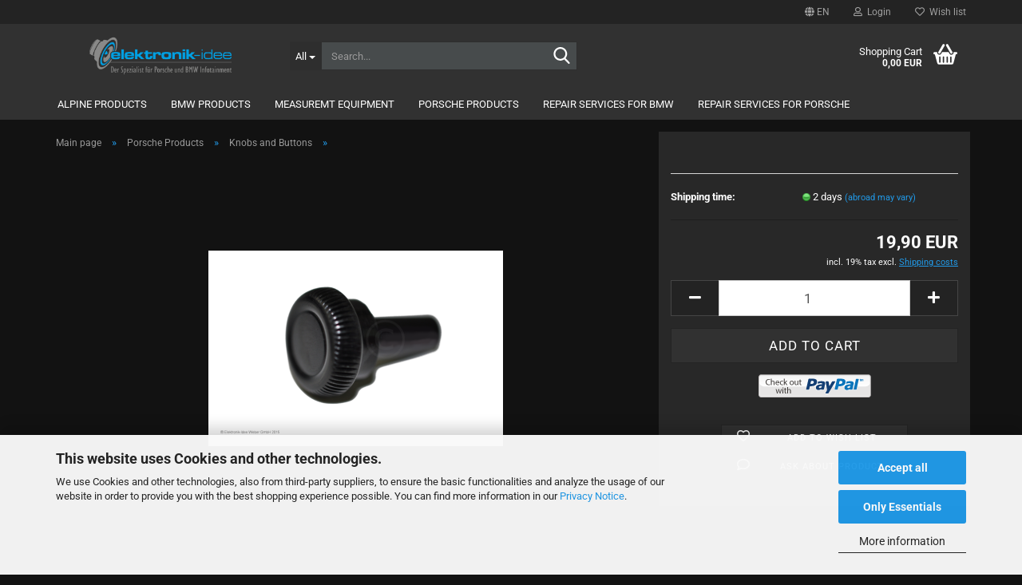

--- FILE ---
content_type: text/html; charset=utf-8
request_url: https://shop.elektronikidee.de/en/product-23.html
body_size: 15551
content:
<!DOCTYPE html> <html xmlns="http://www.w3.org/1999/xhtml" dir="ltr" lang="en"> <head> <meta name="google-site-verification" content="K7uta5rXz6UW16j0t6nGXL9gmw53igU3QgAxefEk7Tw" /> <meta name="viewport" content="width=device-width, initial-scale=1, minimum-scale=1.0, maximum-scale=1.0, user-scalable=no" /> <meta http-equiv="Content-Type" content="text/html; charset=utf-8" /> <meta name="language" content="en" /> <title>Elektronik-Idee - Elektronik-Idee</title> <meta property="og:title" content="" /> <meta property="og:site_name" content="Elektronik-Idee" /> <meta property="og:locale" content="en_EN" /> <meta property="og:type" content="product" /> <meta property="og:description" content="" /> <meta property="og:image" content="https://shop.elektronikidee.de/images/product_images/info_images/DrehknopfPCM197-00_1.png" /> <base href="https://shop.elektronikidee.de/" /> <link rel="shortcut icon" href="https://shop.elektronikidee.de/images/logos/favicon.ico" type="image/x-icon" /> <link rel="apple-touch-icon" href="https://shop.elektronikidee.de/images/logos/favicon.png" /> <link id="main-css" type="text/css" rel="stylesheet" href="public/theme/styles/system/main.min.css?bust=1748716867" /> <meta name="robots" content="index,follow" /> <link rel="canonical" href="https://shop.elektronikidee.de/en/product-23.html" /> <meta property="og:url" content="https://shop.elektronikidee.de/en/product-23.html"> <link rel="alternate" hreflang="x-default" href="https://shop.elektronikidee.de/de/porsche-drehknopf-pcm-1-rechts-1997-2000.html" /> <link rel="alternate" hreflang="en" href="https://shop.elektronikidee.de/en/product-23.html" /> <link rel="alternate" hreflang="de" href="https://shop.elektronikidee.de/de/porsche-drehknopf-pcm-1-rechts-1997-2000.html" /> <script src="https://cdn.gambiohub.com/sdk/1.1.0/dist/bundle.js"></script><script>var payPalText = {"ecsNote":"Please choose your PayPal payment method.","paypalUnavailable":"PayPal is unavailable for this transaction at the moment.","errorContinue":"continue","continueToPayPal":"Continue to","errorCheckData":"An error has occurred. Please check the data you entered."};var payPalButtonSettings = {"jssrc":"https:\/\/www.paypal.com\/sdk\/js?client-id=AVEjCpwSc-e9jOY8dHKoTUckaKtPo0shiwe_T2rKtxp30K4TYGRopYjsUS6Qmkj6bILd7Nt72pbMWCXe&commit=false&intent=capture&components=buttons%2Cmarks%2Cmessages%2Cfunding-eligibility%2Cgooglepay%2Capplepay%2Chosted-fields&integration-date=2021-11-25&enable-funding=paylater&merchant-id=L3G59JKX9FXV6&currency=EUR","env":"live","commit":false,"style":{"label":"checkout","shape":"rect","color":"gold","layout":"vertical","tagline":false},"locale":"","fundingCardAllowed":true,"fundingELVAllowed":true,"fundingCreditAllowed":false,"createPaymentUrl":"https:\/\/shop.elektronikidee.de\/shop.php?do=PayPalHub\/CreatePayment&initiator=ecs","authorizedPaymentUrl":"https:\/\/shop.elektronikidee.de\/shop.php?do=PayPalHub\/AuthorizedPayment&initiator=ecs","checkoutUrl":"https:\/\/shop.elektronikidee.de\/shop.php?do=PayPalHub\/RedirectGuest","createOrderUrl":"https:\/\/shop.elektronikidee.de\/shop.php?do=PayPalHub\/CreateOrder&initiator=ecs","getOrderUrl":"https:\/\/shop.elektronikidee.de\/shop.php?do=PayPalHub\/GetOrder","approvedOrderUrl":"https:\/\/shop.elektronikidee.de\/shop.php?do=PayPalHub\/ApprovedOrder&initiator=ecs","paymentApproved":false,"developmentMode":false,"cartAmount":0};var jsShoppingCart = {"languageCode":"en","verifySca":"https:\/\/shop.elektronikidee.de\/shop.php?do=PayPalHub\/VerifySca","totalAmount":"0.00","currency":"EUR","jssrc":"https:\/\/www.paypal.com\/sdk\/js?client-id=AVEjCpwSc-e9jOY8dHKoTUckaKtPo0shiwe_T2rKtxp30K4TYGRopYjsUS6Qmkj6bILd7Nt72pbMWCXe&commit=false&intent=capture&components=buttons%2Cmarks%2Cmessages%2Cfunding-eligibility%2Cgooglepay%2Capplepay%2Chosted-fields&integration-date=2021-11-25&enable-funding=paylater&merchant-id=L3G59JKX9FXV6&currency=EUR","env":"live","commit":false,"style":{"label":"checkout","shape":"rect","color":"gold","layout":"vertical","tagline":false},"locale":"","fundingCardAllowed":true,"fundingELVAllowed":true,"fundingCreditAllowed":false,"createPaymentUrl":"https:\/\/shop.elektronikidee.de\/shop.php?do=PayPalHub\/CreatePayment&initiator=ecs","authorizedPaymentUrl":"https:\/\/shop.elektronikidee.de\/shop.php?do=PayPalHub\/AuthorizedPayment&initiator=ecs","checkoutUrl":"https:\/\/shop.elektronikidee.de\/shop.php?do=PayPalHub\/RedirectGuest","createOrderUrl":"https:\/\/shop.elektronikidee.de\/shop.php?do=PayPalHub\/CreateOrder&initiator=ecs","getOrderUrl":"https:\/\/shop.elektronikidee.de\/shop.php?do=PayPalHub\/GetOrder","approvedOrderUrl":"https:\/\/shop.elektronikidee.de\/shop.php?do=PayPalHub\/ApprovedOrder&initiator=ecs","paymentApproved":false,"developmentMode":false,"cartAmount":0};var payPalBannerSettings = {};</script><script id="paypalconsent" type="application/json">{"purpose_id":null}</script><script src="GXModules/Gambio/Hub/Shop/Javascript/PayPalLoader-bust_1741256357.js" async></script> </head> <body class="page-product-info" data-gambio-namespace="https://shop.elektronikidee.de/public/theme/javascripts/system" data-jse-namespace="https://shop.elektronikidee.de/JSEngine/build" data-gambio-controller="initialize" data-gambio-widget="input_number responsive_image_loader transitions header image_maps modal history dropdown core_workarounds anchor" data-input_number-separator="," > <div id="outer-wrapper" > <header id="header" class="navbar"> <div id="topbar-container"> <div class="navbar-topbar"> <nav data-gambio-widget="menu link_crypter" data-menu-switch-element-position="false" data-menu-events='{"desktop": ["click"], "mobile": ["click"]}' data-menu-ignore-class="dropdown-menu"> <ul class="nav navbar-nav navbar-right" data-menu-replace="partial"> <li class="navbar-topbar-item"> <ul id="secondaryNavigation" class="nav navbar-nav ignore-menu"> </ul> <script id="secondaryNavigation-menu-template" type="text/mustache">
                                    
                                        <ul id="secondaryNavigation" class="nav navbar-nav">
                                            <li v-for="(item, index) in items" class="navbar-topbar-item hidden-xs content-manager-item">
                                                <a href="javascript:;" :title="item.title" @click="goTo(item.content)">
                                                    <span class="fa fa-arrow-circle-right visble-xs-block"></span>
                                                    {{item.title}}
                                                </a>
                                            </li>
                                        </ul>
                                    
                                </script> </li> <li class="dropdown navbar-topbar-item first"> <a href="#" class="dropdown-toggle" data-toggle-hover="dropdown"> <span class="language-code hidden-xs"> <span class="fa fa-globe"></span>
																
																														en
														</span> <span class="visible-xs-block"> <span class="fa fa-globe"></span>
																
																														&nbsp;Language
														</span> </a> <ul class="level_2 dropdown-menu ignore-menu arrow-top"> <li class="arrow"></li> <li> <form action="/en/product-23.html" method="POST" class="form-horizontal"> <div class="form-group"> <label for="language-select">Change language</label> <select name="language" class="form-control" id="language-select"> <option value="de">Deutsch</option> <option value="en" selected="selected">English</option> </select> </div> <div class="form-group"> <label for="countries-select">Supplier country</label> <select name="switch_country" class="form-control" id="countries-select"> <option value="AL" >Albania</option> <option value="DZ" >Algeria</option> <option value="AS" >American Samoa</option> <option value="AD" >Andorra</option> <option value="AQ" >Antarctica</option> <option value="AR" >Argentina</option> <option value="AM" >Armenia</option> <option value="AW" >Aruba</option> <option value="AU" >Australia</option> <option value="AT" >Austria</option> <option value="AZ" >Azerbaijan</option> <option value="BS" >Bahamas</option> <option value="BH" >Bahrain</option> <option value="BD" >Bangladesh</option> <option value="BB" >Barbados</option> <option value="BE" >Belgium</option> <option value="BZ" >Belize</option> <option value="BM" >Bermuda</option> <option value="BT" >Bhutan</option> <option value="BO" >Bolivia (Plurinational State of)</option> <option value="BQ" >Bonaire, Sint Eustatius and Saba</option> <option value="BA" >Bosnia and Herzegovina</option> <option value="BW" >Botswana</option> <option value="BV" >Bouvet Island</option> <option value="BR" >Brazil</option> <option value="IO" >British Indian Ocean Territory</option> <option value="BN" >Brunei Darussalam</option> <option value="BG" >Bulgaria</option> <option value="CV" >Cabo Verde</option> <option value="CM" >Cameroon</option> <option value="CA" >Canada</option> <option value="KY" >Cayman Islands</option> <option value="CL" >Chile</option> <option value="CN" >China</option> <option value="CX" >Christmas Island</option> <option value="CC" >Cocos (Keeling) Islands</option> <option value="CO" >Colombia</option> <option value="CK" >Cook Islands</option> <option value="CR" >Costa Rica</option> <option value="CI" >Cote d&#039;Ivoire</option> <option value="HR" >Croatia</option> <option value="CU" >Cuba</option> <option value="CW" >Curaçao</option> <option value="CY" >Cyprus</option> <option value="CZ" >Czech Republic</option> <option value="DK" >Denmark</option> <option value="DM" >Dominica</option> <option value="DO" >Dominican Republic</option> <option value="EC" >Ecuador</option> <option value="EG" >Egypt</option> <option value="SV" >El Salvador</option> <option value="EE" >Estonia</option> <option value="FO" >Faroe Islands</option> <option value="FI" >Finland</option> <option value="FR" >France</option> <option value="GF" >French Guiana</option> <option value="PF" >French Polynesia</option> <option value="TF" >French Southern Territories</option> <option value="GE" >Georgia</option> <option value="DE" selected>Germany</option> <option value="GR" >Greece</option> <option value="GP" >Guadeloupe</option> <option value="GT" >Guatemala</option> <option value="GG" >Guernsey</option> <option value="HT" >Haiti</option> <option value="HN" >Honduras</option> <option value="HK" >Hong Kong</option> <option value="HU" >Hungary</option> <option value="IS" >Iceland</option> <option value="IN" >India</option> <option value="ID" >Indonesia</option> <option value="IE" >Ireland</option> <option value="IM" >Isle of Man</option> <option value="IL" >Israel</option> <option value="IT" >Italy</option> <option value="JP" >Japan</option> <option value="JE" >Jersey</option> <option value="KZ" >Kazakhstan</option> <option value="KR" >Korea, Republic of</option> <option value="LV" >Latvia</option> <option value="LI" >Liechtenstein</option> <option value="LT" >Lithuania</option> <option value="LU" >Luxembourg</option> <option value="MK" >Macedonia (the former Yugoslav Republic of)</option> <option value="MT" >Malta</option> <option value="MQ" >Martinique</option> <option value="MR" >Mauritania</option> <option value="MU" >Mauritius</option> <option value="MX" >Mexico</option> <option value="MD" >Moldova (the Republic of)</option> <option value="ME" >Montenegro</option> <option value="MA" >Morocco</option> <option value="NP" >Nepal</option> <option value="NL" >Netherlands</option> <option value="NZ" >New Zealand</option> <option value="NO" >Norway</option> <option value="PS" >Palestine, State of</option> <option value="PG" >Papua New Guinea</option> <option value="PH" >Philippines</option> <option value="PL" >Poland</option> <option value="PT" >Portugal</option> <option value="PR" >Puerto Rico</option> <option value="RO" >Romania</option> <option value="RU" >Russian Federation</option> <option value="RE" >Réunion</option> <option value="RS" >Serbia</option> <option value="SG" >Singapore</option> <option value="SK" >Slovakia (Slovak Republic)</option> <option value="SI" >Slovenia</option> <option value="ES" >Spain</option> <option value="SE" >Sweden</option> <option value="CH" >Switzerland</option> <option value="TH" >Thailand</option> <option value="TR" >Turkey</option> <option value="TV" >Tuvalu</option> <option value="UA" >Ukraine</option> <option value="AE" >United Arab Emirates</option> <option value="GB" >United Kingdom</option> <option value="UM" >United States Minor Outlying Islands</option> <option value="US" >United States of America</option> <option value="UZ" >Uzbekistan</option> <option value="AX" >Åland Islands</option> </select> </div> <div class="dropdown-footer row"> <input type="submit" class="btn btn-primary btn-block" value="Save" title="Save" /> </div> </form> </li> </ul> </li> <li class="dropdown navbar-topbar-item"> <a title="Login" href="/en/product-23.html#" class="dropdown-toggle" data-toggle-hover="dropdown"> <span class="fa fa-user-o"></span>
														
																									

												&nbsp;Login
											</a> <ul class="dropdown-menu dropdown-menu-login arrow-top"> <li class="arrow"></li> <li class="dropdown-header hidden-xs">Log in</li> <li> <form action="https://shop.elektronikidee.de/en/login.php?action=process" method="post" class="form-horizontal"> <input type="hidden" name="return_url" value="https://shop.elektronikidee.de/en/product-23.html"> <input type="hidden" name="return_url_hash" value="61499f09076340a9a96e867601034ee4eb17ad27b9800f55ed9404559914d67f"> <div class="form-group"> <input autocomplete="username" type="email" id="box-login-dropdown-login-username" class="form-control" placeholder="Email" name="email_address" /> </div> <div class="form-group password-form-field" data-gambio-widget="show_password"> <input autocomplete="current-password" type="password" id="box-login-dropdown-login-password" class="form-control" placeholder="Password" name="password" /> <button class="btn show-password hidden" type="button"> <i class="fa fa-eye" aria-hidden="true"></i> </button> </div> <div class="dropdown-footer row"> <input type="submit" class="btn btn-primary btn-block" value="Login" /> <ul> <li> <a title="Create a new account" href="https://shop.elektronikidee.de/en/shop.php?do=CreateRegistree">
												Create a new account
											</a> </li> <li> <a title="Forgot password?" href="https://shop.elektronikidee.de/en/password_double_opt.php">
												Forgot password?
											</a> </li> </ul> </div> </form> </li> </ul> </li> <li class="navbar-topbar-item"> <a href="https://shop.elektronikidee.de/en/wish_list.php" title="Show wish list"> <span class="fa fa-heart-o"></span>
														
																									

												&nbsp;Wish list
											</a> </li> </ul> </nav> </div> </div> <div class="inside"> <div class="row"> <div class="navbar-header" data-gambio-widget="mobile_menu"> <div id="navbar-brand" class="navbar-brand"> <a href="https://shop.elektronikidee.de/en/" title="Elektronik-Idee"> <img id="main-header-logo" class="img-responsive" src="https://shop.elektronikidee.de/images/logos/logo_l_2_logo.png" alt="Elektronik-Idee-Logo"> </a> </div> <button type="button" class="navbar-toggle" data-mobile_menu-target="#categories .navbar-collapse" data-mobile_menu-body-class="categories-open" data-mobile_menu-toggle-content-visibility> <img src="public/theme/images/svgs/bars.svg" class="gx-menu svg--inject" alt=""> </button> <button type="button" class="navbar-toggle cart-icon" data-mobile_menu-location="shopping_cart.php"> <img src="public/theme/images/svgs/basket.svg" class="gx-cart-basket svg--inject" alt=""> <span class="cart-products-count hidden">
				0
			</span> </button> <button type="button" class="navbar-toggle" data-mobile_menu-target=".navbar-search" data-mobile_menu-body-class="search-open" data-mobile_menu-toggle-content-visibility> <img src="public/theme/images/svgs/search.svg" class="gx-search svg--inject" alt=""> </button> </div> <div class="navbar-search collapse"> <p class="navbar-search-header dropdown-header">Search</p> <form action="en/advanced_search_result.php" method="get" data-gambio-widget="live_search"> <div class="navbar-search-input-group input-group"> <div class="navbar-search-input-group-btn input-group-btn custom-dropdown" data-dropdown-trigger-change="false" data-dropdown-trigger-no-change="false"> <button type="button" class="btn btn-default dropdown-toggle" data-toggle="dropdown" aria-haspopup="true" aria-expanded="false"> <span class="dropdown-name">All</span> <span class="caret"></span> </button> <ul class="dropdown-menu"> <li><a href="#" data-rel="0">All</a></li> <li><a href="#" data-rel="2">BMW Products</a></li> <li><a href="#" data-rel="3">Porsche Products</a></li> <li><a href="#" data-rel="4">Alpine Products</a></li> <li><a href="#" data-rel="5">Repair services for BMW</a></li> <li><a href="#" data-rel="6">Repair services for Porsche</a></li> <li><a href="#" data-rel="7">Measuremt Equipment</a></li> </ul> <select name="categories_id"> <option value="0">All</option> <option value="2">BMW Products</option> <option value="3">Porsche Products</option> <option value="4">Alpine Products</option> <option value="5">Repair services for BMW</option> <option value="6">Repair services for Porsche</option> <option value="7">Measuremt Equipment</option> </select> </div> <button type="submit" class="form-control-feedback"> <img src="public/theme/images/svgs/search.svg" class="gx-search-input svg--inject" alt=""> </button> <input type="text" name="keywords" placeholder="Search..." class="form-control search-input" autocomplete="off" /> </div> <input type="hidden" value="1" name="inc_subcat" /> <div class="navbar-search-footer visible-xs-block"> <button class="btn btn-primary btn-block" type="submit">
								Search...
							</button> <a href="advanced_search.php" class="btn btn-default btn-block" title="Advanced Search">
								Advanced Search
							</a> </div> <div class="search-result-container"></div> </form> </div> <div class="custom-container"> <div class="inside"> </div> </div> <nav id="cart-container" class="navbar-cart" data-gambio-widget="menu cart_dropdown" data-menu-switch-element-position="false"> <ul class="cart-container-inner"> <li> <a href="https://shop.elektronikidee.de/en/shopping_cart.php" class="dropdown-toggle"> <img src="public/theme/images/svgs/basket.svg" alt="" class="gx-cart-basket svg--inject"> <span class="cart">
									Shopping Cart<br /> <span class="products">
										0,00 EUR
									</span> </span> <span class="cart-products-count hidden"> </span> </a> <ul class="dropdown-menu arrow-top cart-dropdown cart-empty"> <li class="arrow"></li> <script>
            function ga4ViewCart() {
                console.log('GA4 is disabled');
            }
        </script> <li class="cart-dropdown-inside"> <div class="cart-empty">
							You do not have any products in your shopping cart yet.
						</div> </li> </ul> </li> </ul> </nav> </div> </div> <noscript> <div class="alert alert-danger noscript-notice">
			JavaScript is not activated in your browser. Please activate JavaScript to have access to all shop functions and all shop content.
		</div> </noscript> <div id="categories"> <div class="navbar-collapse collapse"> <nav class="navbar-default navbar-categories" data-gambio-widget="menu"> <ul class="level-1 nav navbar-nav"> <li class="level-1-child" data-id="4"> <a class="dropdown-toggle" href="https://shop.elektronikidee.de/en/category-4/" title="Alpine Products">
												
													Alpine Products
												
																							</a> </li> <li class="dropdown level-1-child" data-id="2"> <a class="dropdown-toggle" href="https://shop.elektronikidee.de/en/category-2/" title="BMW Products">
												
													BMW Products
												
																							</a> <ul data-level="2" class="level-2 dropdown-menu dropdown-menu-child"> <li class="enter-category hidden-sm hidden-md hidden-lg show-more"> <a class="dropdown-toggle" href="https://shop.elektronikidee.de/en/category-2/" title="BMW Products">
																		
																			show BMW Products
																		
																	</a> </li> <li class="level-2-child"> <a href="https://shop.elektronikidee.de/en/category-2/cd-dvd-drive-units/" title="CD/DVD drive units">
																			CD/DVD drive units
																		</a> </li> <li class="level-2-child"> <a href="https://shop.elektronikidee.de/en/category-2/mp3-player/" title="MP3 Player">
																			MP3 Player
																		</a> </li> <li class="level-2-child"> <a href="https://shop.elektronikidee.de/en/category-2/wiring-looms/" title="Wiring looms">
																			Wiring looms
																		</a> </li> <li class="enter-category hidden-more hidden-xs"> <a class="dropdown-toggle col-xs-6" href="https://shop.elektronikidee.de/en/category-2/" title="BMW Products">show BMW Products</a> <span class="close-menu-container col-xs-6"> <span class="close-flyout"> <i class="fa fa-close"></i> </span> </span> </li> </ul> </li> <li class="level-1-child" data-id="7"> <a class="dropdown-toggle" href="https://shop.elektronikidee.de/en/measuremt-equipment/" title="Measuremt Equipment">
												
													Measuremt Equipment
												
																							</a> </li> <li class="dropdown level-1-child" data-id="3"> <a class="dropdown-toggle" href="https://shop.elektronikidee.de/en/category-3/" title="Porsche Products">
												
													Porsche Products
												
																							</a> <ul data-level="2" class="level-2 dropdown-menu dropdown-menu-child"> <li class="enter-category hidden-sm hidden-md hidden-lg show-more"> <a class="dropdown-toggle" href="https://shop.elektronikidee.de/en/category-3/" title="Porsche Products">
																		
																			show Porsche Products
																		
																	</a> </li> <li class="level-2-child"> <a href="https://shop.elektronikidee.de/en/category-3/drive-units/" title="Drive Units">
																			Drive Units
																		</a> </li> <li class="level-2-child"> <a href="https://shop.elektronikidee.de/en/category-3/hands-free-kits/" title="Hands-free kits">
																			Hands-free kits
																		</a> </li> <li class="level-2-child active"> <a href="https://shop.elektronikidee.de/en/category-3/knobs-and-buttons/" title="Knobs and Buttons">
																			Knobs and Buttons
																		</a> </li> <li class="enter-category hidden-more hidden-xs"> <a class="dropdown-toggle col-xs-6" href="https://shop.elektronikidee.de/en/category-3/" title="Porsche Products">show Porsche Products</a> <span class="close-menu-container col-xs-6"> <span class="close-flyout"> <i class="fa fa-close"></i> </span> </span> </li> </ul> </li> <li class="level-1-child" data-id="5"> <a class="dropdown-toggle" href="https://shop.elektronikidee.de/en/category-5/" title="Repair services for BMW">
												
													Repair services for BMW
												
																							</a> </li> <li class="level-1-child" data-id="6"> <a class="dropdown-toggle" href="https://shop.elektronikidee.de/en/category-6/" title="Repair services for Porsche">
												
													Repair services for Porsche
												
																							</a> </li> <li id="mainNavigation" class="custom custom-entries hidden-xs"> </li> <script id="mainNavigation-menu-template" type="text/mustache">
                
				    <li id="mainNavigation" class="custom custom-entries hidden-xs">
                        <a v-for="(item, index) in items" href="javascript:;" @click="goTo(item.content)">
                            {{item.title}}
                        </a>
                    </li>
                
            </script> <li class="dropdown dropdown-more" style="display: none"> <a class="dropdown-toggle" href="#" title="">
										More
									</a> <ul class="level-2 dropdown-menu ignore-menu"></ul> </li> </ul> </nav> </div> </div> </header> <div id="wrapper"> <div class="row"> <div id="main"> <div class="main-inside"> <script type="application/ld+json">{"@context":"https:\/\/schema.org","@type":"BreadcrumbList","itemListElement":[{"@type":"ListItem","position":1,"name":"Main page","item":"https:\/\/shop.elektronikidee.de\/"},{"@type":"ListItem","position":2,"name":"Porsche Products","item":"https:\/\/shop.elektronikidee.de\/en\/category-3\/"},{"@type":"ListItem","position":3,"name":"Knobs and Buttons","item":"https:\/\/shop.elektronikidee.de\/en\/category-3\/knobs-and-buttons\/"},{"@type":"ListItem","position":4,"name":"","item":"https:\/\/shop.elektronikidee.de\/en\/product-23.html"}]}</script> <div id="breadcrumb_navi"> <span class="breadcrumbEntry"> <a href="https://shop.elektronikidee.de/" class="headerNavigation"> <span>Main page</span> </a> </span> <span class="breadcrumbSeparator"> &raquo; </span> <span class="breadcrumbEntry"> <a href="https://shop.elektronikidee.de/en/category-3/" class="headerNavigation"> <span>Porsche Products</span> </a> </span> <span class="breadcrumbSeparator"> &raquo; </span> <span class="breadcrumbEntry"> <a href="https://shop.elektronikidee.de/en/category-3/knobs-and-buttons/" class="headerNavigation"> <span>Knobs and Buttons</span> </a> </span> <span class="breadcrumbSeparator"> &raquo; </span> <span class="breadcrumbEntry"> <span></span> </span> </div> <div id="shop-top-banner"> </div> <script type="application/ld+json">
			{"@context":"http:\/\/schema.org","@type":"Product","name":"","description":"","image":["https:\/\/shop.elektronikidee.de\/images\/product_images\/info_images\/DrehknopfPCM197-00_1.png"],"url":"https:\/\/shop.elektronikidee.de\/en\/product-23.html","itemCondition":"NewCondition","offers":{"@type":"Offer","availability":"InStock","price":"19.90","priceCurrency":"EUR","priceSpecification":{"@type":"http:\/\/schema.org\/PriceSpecification","price":"19.90","priceCurrency":"EUR","valueAddedTaxIncluded":true},"url":"https:\/\/shop.elektronikidee.de\/en\/product-23.html","priceValidUntil":"2100-01-01 00:00:00"}}
		</script> <div class="product-info product-info-default row"> <div id="product_image_layer"> <div class="product-info-layer-image"> <div class="product-info-image-inside"> <script>
            
            window.addEventListener('DOMContentLoaded', function(){
				$.extend(true, $.magnificPopup.defaults, { 
					tClose: 'Close (Esc)', // Alt text on close button
					tLoading: 'Loading...', // Text that is displayed during loading. Can contain %curr% and %total% keys
					
					gallery: { 
						tPrev: 'Previous (Left arrow key)', // Alt text on left arrow
						tNext: 'Next (Right arrow key)', // Alt text on right arrow
						tCounter: '%curr% of %total%' // Markup for "1 of 7" counter
						
					}
				});
			});
            
		</script> <div> <div id="product-info-layer-image" class="swiper-container" data-gambio-_widget="swiper" data-swiper-target="" data-swiper-controls="#product-info-layer-thumbnails" data-swiper-slider-options='{"breakpoints": [], "initialSlide": 0, "pagination": ".js-product-info-layer-image-pagination", "nextButton": ".js-product-info-layer-image-button-next", "prevButton": ".js-product-info-layer-image-button-prev", "effect": "fade", "autoplay": null, "initialSlide": ""}' > <div class="swiper-wrapper" > <div class="swiper-slide" > <div class="swiper-slide-inside "> <img class="img-responsive" style="margin-top: 17px;" src="images/product_images/popup_images/DrehknopfPCM197-00_1.png" data-magnifier-src="images/product_images/original_images/DrehknopfPCM197-00_1.png" /> </div> </div> </div> <script type="text/mustache">
					<template>
						
							{{#.}}
								<div class="swiper-slide {{className}}">
									<div class="swiper-slide-inside">
										<img {{{srcattr}}} alt="{{title}}" title="{{title}}" />
									</div>
								</div>
							{{/.}}
						
					</template>
				</script> </div> </div> </div> </div> </div> <div class="product-info-content col-xs-12" data-gambio-widget="cart_handler" data-cart_handler-page="product-info"> <div class="row"> <div class="product-info-title-mobile  col-xs-12 visible-xs-block visible-sm-block"> <span></span> <div> </div> </div> <div class="product-info-stage col-xs-12 col-md-8 centered"> <div id="image-collection-container"> <div class="product-info-image has-zoom" data-gambio-widget="image_gallery_lightbox magnifier" data-magnifier-target=".magnifier-target"> <div class="product-info-image-inside"> <script>
            
            window.addEventListener('DOMContentLoaded', function(){
				$.extend(true, $.magnificPopup.defaults, { 
					tClose: 'Close (Esc)', // Alt text on close button
					tLoading: 'Loading...', // Text that is displayed during loading. Can contain %curr% and %total% keys
					
					gallery: { 
						tPrev: 'Previous (Left arrow key)', // Alt text on left arrow
						tNext: 'Next (Right arrow key)', // Alt text on right arrow
						tCounter: '%curr% of %total%' // Markup for "1 of 7" counter
						
					}
				});
			});
            
		</script> <div> <div id="product_image_swiper" class="swiper-container" data-gambio-widget="swiper" data-swiper-target="" data-swiper-controls="#product_thumbnail_swiper, #product_thumbnail_swiper_mobile" data-swiper-slider-options='{"breakpoints": [], "initialSlide": 0, "pagination": ".js-product_image_swiper-pagination", "nextButton": ".js-product_image_swiper-button-next", "prevButton": ".js-product_image_swiper-button-prev", "effect": "fade", "autoplay": null}' > <div class="swiper-wrapper" > <div class="swiper-slide" > <div class="swiper-slide-inside "> <a onclick="return false" href="images/product_images/original_images/DrehknopfPCM197-00_1.png" title=""> <img class="img-responsive" style="margin-top: 17px;" src="images/product_images/info_images/DrehknopfPCM197-00_1.png" data-magnifier-src="images/product_images/original_images/DrehknopfPCM197-00_1.png" /> </a> </div> </div> </div> <script type="text/mustache">
					<template>
						
							{{#.}}
								<div class="swiper-slide {{className}}">
									<div class="swiper-slide-inside">
										<img {{{srcattr}}} alt="{{title}}" title="{{title}}" />
									</div>
								</div>
							{{/.}}
						
					</template>
				</script> </div> </div> </div> <input type="hidden" id="current-gallery-hash" value="1fd3131a4b0821c6760e3f319eacebb4"> </div> </div> </div> <div class="product-info-details col-xs-12 col-md-4" data-gambio-widget="stickybox product_min_height_fix"> <div class="loading-overlay"></div> <div class="magnifier-overlay"></div> <div class="magnifier-target"> <div class="preloader"></div> </div> <form action="en/product_info.php?gm_boosted_product=product-23&amp;language=en&amp;products_id=23&amp;action=add_product" class="form-horizontal js-product-form product-info"> <input type="hidden" id="update-gallery-hash" name="galleryHash" value=""> <div class="hidden-xs hidden-sm ribbon-spacing"> </div> <h1 class="product-info-title-desktop  hidden-xs hidden-sm"></h1> <dl class="dl-horizontal"> <dt class="col-xs-4 text-left model-number" style="display: none" >
			Product No.:
		</dt> <dd class="col-xs-8 model-number model-number-text" style="display: none" > </dd> <dt class="col-xs-4 text-left"> <label>
					Shipping time:
				</label> </dt> <dd class="col-xs-8"> <span class="img-shipping-time"> <img src="images/icons/status/green.png" alt="2 days" /> </span> <span class="products-shipping-time-value">
					2 days 
				</span> <a class="js-open-modal text-small abroad-shipping-info" data-modal-type="iframe" data-modal-settings='{"title": "Shipping time:"}' href="en/popup/Shipping-and-payment-conditions.html" rel="nofollow">
					(abroad may vary)
				</a> </dd> <dt class="col-xs-4 text-left products-quantity" style="display: none">
        Stock:
    </dt> <dd class="col-xs-8 products-quantity" style="display: none"> <span class="products-quantity-value"> </span>
        
                    
                pieces
            
            </dd> </dl> <div class="modifiers-selection"> </div> <div class="cart-error-msg alert alert-danger" role="alert"></div> <div class="price-container"> <div class="price-calc-container" id="attributes-calc-price"> <div class="current-price-container">
		
							19,90 EUR

									
	</div> <p class="tax-shipping-text text-small">
			incl. 19% tax excl. 
				<a class="gm_shipping_link lightbox_iframe" href="https://shop.elektronikidee.de/en/popup/Shipping-and-payment-conditions.html" target="_self" rel="nofollow" data-modal-settings='{"title":"Shipping costs", "sectionSelector": ".content_text", "bootstrapClass": "modal-lg"}'> <span style="text-decoration:underline">Shipping costs</span> </a> </p> <div class="row"> <input type="hidden" name="products_id" id="products-id" value="23" /> <div class="input-number" data-type="float" data-stepping="1"> <div class="input-group"> <a class="btn btn-default btn-lg btn-minus"><span class="fa fa-minus"></span></a> <input type="number" step="1" class="form-control input-lg pull-right js-calculate-qty" value="1" id="attributes-calc-quantity" name="products_qty" /> <a class="input-group-btn btn btn-default btn-lg btn-plus"><span class="fa fa-plus"></span></a> </div> </div> <div class="button-container"> <input name="btn-add-to-cart" type="submit" class="btn btn-lg btn-buy btn-block js-btn-add-to-cart" value="Add to cart" title="Add to cart" /> <button name="btn-add-to-cart-fake" onClick="void(0)" class="btn-add-to-cart-fake btn btn-lg btn-buy btn-block " value="" title="Add to cart" style="display: none; margin-top: 0" >Add to cart</button> </div> <div class="paypal-ec-button-container"> <img class="paypal-ec-button" src="https://shop.elektronikidee.de/images/icons/paypal/SilverBtn_EN.png" alt="PayPal ECS" data-gambio-widget="paypal_ec_button" data-paypal_ec_button-page="product" data-paypal_ec_button-redirect="false" data-paypal_ec_button-display-cart="true"/> </div> <div class="paypal-installments paypal-installments-product" data-ppinst-pos="product" data-partner-attribution-id="GambioGmbH_Cart_Hub_PPXO"></div> <div id="easycredit-ratenrechner-product" class="easycredit-rr-container" data-easycredithub-namespace="GXModules/Gambio/Hub/Build/Shop/Themes/All/Javascript/easycredithub" data-easycredithub-widget="easycreditloader"></div> <div class="product-info-links"> <div class="wishlist-container"> <a href="#" class="btn-wishlist btn btn-block btn-sm " title="Add to wish list"> <span class="col-xs-2 btn-icon"> <i class="fa fa-heart-o"></i> </span> <span class="col-xs-10 btn-text">
									Add to wish list
								</span> </a> </div> <div class="product-question-container"> <a class="btn-product-question btn btn-block btn-sm" data-gambio-widget="product_question" data-product_question-product-id="23"> <span class="col-xs-2 btn-icon"> <i class="fa fa-comment-o"></i> </span> <span class="col-xs-10 btn-text">
									Ask about product
								</span> </a> </div> </div> <script id="product-details-text-phrases" type="application/json">
				{
					"productsInCartSuffix": " products in cart", "showCart": "Show cart"
				}
			</script> </div> </div> </div> </form> </div> <div class="product-info-description col-md-8" data-gambio-widget="tabs"> <div class="nav-tabs-container has-multi-tabs" data-gambio-widget="tabs"> <ul class="nav nav-tabs"> <li class="active" id="reviews-tab"> <a href="#" title="" onclick="return false">
											Customer reviews 										</a> </li> </ul> <div class="tab-content"> <div class="tab-pane active"> <div class="tab-heading"> <a href="#" onclick="return false">Customer reviews </a> </div> <div class="tab-body active"> <div id="product-ratings" class="product-info-rating"> <div data-gambio-widget="more_text"> <p class="no-rating-hint">Unfortunately there are no review yet. Be the first who rate this product.</p> <p class="no-login-hint">You must be logged in to submit a review. <a href="login.php">Login</a></p> </div> </div> </div> </div> </div> </div> </div> <div class="product-info-share col-md-8"> </div> </div> </div> <div class="product-info-listings col-xs-12 clearfix" data-gambio-widget="product_hover"> </div> </div><script>(function() {
	let initPayPalButton = function() {
		let buttonConfiguration = {"ppUrl":"data:image\/svg+xml;base64,[base64]","logoUrl":"data:image\/svg+xml;base64,[base64]","backgroundColor":"#ffc439","borderColor":"#cba13f","borderRadius":"4px"};
		let phrases = {"separatorLabel":"Pay now with"};

		let productInfoDetails = document.querySelector('div.product-info-details');
		let newbutton = document.createElement('div');
		newbutton.id = 'paypal-newbutton';
		let separator = document.createElement('div');
		separator.id = 'paypal-separator';
		let introLabel = document.createElement('span');
		introLabel.id = 'paypal-introlabel';
		introLabel.innerText = phrases.separatorLabel;
		separator.appendChild(introLabel);
		newbutton.appendChild(separator);
		let ppecs = document.createElement('span'),
			logoImg = document.createElement('img'),
			ppImg = document.createElement('img'),
			pplink = document.createElement('a');
		logoImg.src = buttonConfiguration.logoUrl;
		logoImg.id = 'paypal-logoimg';
		ppImg.src = buttonConfiguration.ppUrl;
		ppImg.id = 'paypal-nameimg';
		ppecs.id = 'paypal-ecsbutton';
		ppecs.style.background = buttonConfiguration.backgroundColor;
		ppecs.style.border = '1px solid ' + buttonConfiguration.borderColor;
		ppecs.appendChild(ppImg);
		ppecs.appendChild(document.createTextNode(' '));
		ppecs.appendChild(logoImg);
		pplink.classList.add('paypal-ecs-button');
		pplink.href = 'shopping_cart.php?display_mode=ecs';
		pplink.addEventListener('click', function(e) {
			let productsId = document.querySelector('#products-id').value,
				productsQty = document.querySelector('#attributes-calc-quantity').value;
			e.preventDefault();
			document.location = 'shop.php?do=PayPalHub/AddToCart&products_id=' + productsId + '&qty=' + productsQty;
		});
		pplink.append(ppecs);
		newbutton.appendChild(pplink);
		
		let bc = document.querySelector('div.button-container');
		bc.parentNode.insertBefore(newbutton, bc.nextSibling);
	};
	
	document.addEventListener('DOMContentLoaded', function() {
		let hasProperties = document.querySelectorAll('div.properties-selection-form').length > 0,
			hasAttributes = document.querySelectorAll('fieldset.attributes').length > 0,
			hasCustomizer = document.querySelectorAll('#customizer-form').length > 0,
			hasFetch = ("fetch" in window);
		
		if(hasFetch && !hasProperties && !hasAttributes && !hasCustomizer)
		{
			initPayPalButton();
		}
	});
})();
</script> </div> </div> <aside id="left"> <div id="gm_box_pos_1" class="gm_box_container"><div class="box box-categories panel panel-default"> <nav class="navbar-categories-left"> <ul class="nav"> <li id="menu_cat_id_8" class="category-first " > <a href="https://shop.elektronikidee.de/en/category-3/drive-units/" class="" title="Drive Units">
													
																											
													
													
														Drive Units
													
											
													
																											
												</a> </li> <li id="menu_cat_id_9" class=" " > <a href="https://shop.elektronikidee.de/en/category-3/hands-free-kits/" class="" title="Hands-free kits">
													
																											
													
													
														Hands-free kits
													
											
													
																											
												</a> </li> <li id="menu_cat_id_10" class="category-last active" > <a href="https://shop.elektronikidee.de/en/category-3/knobs-and-buttons/" class="" title="Knobs and Buttons">
													
																											
													
													
														Knobs and Buttons
													
											
													
																											
												</a> </li> </ul> </nav> </div></div> </aside> <aside id="right"> </aside> </div> </div> <footer id="footer"> <div id="pagefooter" class="clearfix"> <div id="pagefooter_inner"> <div id="statischerfooter" class="clearfix"> <div class="column"> <h2>Informationen</h2> <a href="shop_content.php?coID=3889895">Widerrufsrecht</a><br /> <a href="shop_content.php?coID=3889891">Liefer- und Versandkosten</a><br /> <a href="shop_content.php?coID=3">Gesch&auml;ftsbedingungen</a><br /> <a href="shop_content.php?coID=2">Datenschutz</a> </div> <div class="column"> <h2>Produkte</h2> <a href="products_new.php">Neue Artikel</a><br /> <a href="specials.php">Angebote</a> </div> <div class="column"> <h2>Ihr Konto</h2> <a href="wish_list.php">Merkzettel</a><br /> <a href="account.php">Ihr Konto</a><br /> <a href="checkout_shipping.php">Kasse</a><br /> <a href="shop_content.php?coID=8">Sitemap</a> </div> <div class="column"> <h2>Kontaktdaten</h2> <a href="shop_content.php?coID=4">Impressum</a><br /> <a href="shop_content.php?coID=7">Kontaktformular</a><br /> <a href="newsletter.php">Newsletter</a><br /> <a href="shop_content.php?coID=82">&Uuml;ber uns</a> </div> <div class="clr">
	&nbsp;
</div> <div class="column_bottom"> <div class="column_bottom_inner"> <h2>Zahlung und Versand</h2> <div class="column_bottom_inner2"> <img alt="" border="0" height="29" src="themes/netdexx001/images/payment_prepaid.png" width="48" /> <img alt="" border="0" height="29" src="themes/netdexx001/images/payment_paypal.png" width="48" /> <img alt="" border="0" height="29" src="themes/netdexx001/images/payment_sofortueberweisung.png" width="48" /> <img alt="" border="0" height="29" src="themes/netdexx001/images/payment_debit-card.png" width="48" /> <img alt="" border="0" height="29" src="themes/netdexx001/images/payment_giropay.png" width="48" /> <img alt="" border="0" height="29" src="themes/netdexx001/images/payment_amex.png" width="48" /> <img alt="" border="0" height="29" src="themes/netdexx001/images/payment_mastercard.png" width="48" /> <img alt="" border="0" height="29" src="themes/netdexx001/images/payment_visa.png" width="48" /> <img alt="" border="0" height="29" src="themes/netdexx001/images/payment_klarna.png" width="48" /> <img alt="" border="0" height="29" src="themes/netdexx001/images/payment_billpay.png" width="48" /> <img alt="" border="0" height="29" src="themes/netdexx001/images/payment_billsafe.png" width="48" /> <img alt="" border="0" height="29" src="themes/netdexx001/images/payment_bank.png" width="48" /> </div> <div class="column_bottom_inner2"> <img alt="" border="0" height="29" src="themes/netdexx001/images/versand_post.png" width="48" /> <img alt="" border="0" height="29" src="themes/netdexx001/images/versand_dpd.png" width="48" /> <img alt="" border="0" height="29" src="themes/netdexx001/images/versand_dhl.png" width="48" /> <img alt="" border="0" height="29" src="themes/netdexx001/images/versand_gls.png" width="48" /> <img alt="" border="0" height="29" src="themes/netdexx001/images/versand_iloxx.png" width="48" /> <img alt="" border="0" height="29" src="themes/netdexx001/images/versand_dhlex.png" width="48" /> </div> </div> <div class="column_bottom_inner"> <h2>&Uuml;ber uns</h2> <p>
			At vero eos et accusam et justo duo dolores et ea rebum. Stet clita kasd gubergren, no sea takimata sanctus est Lorem ipsum dolor sit amet. Lorem ipsum dolor sit amet, consetetur sadipscing elitr, sed diam nonumy eirmod tempor invidunt ut labore et dolore magna aliquyam erat, sed diam voluptua. At vero eos et accusam et justo duo dolores et ea rebum. Stet clita kasd gubergren, no sea takimata sanctus est Lorem ipsum dolor sit amet.
		</p> </div> </div> <div class="clr">&nbsp;</div> </div> <div id="mobilefooter"> <div id="accordeon"> <div class="mobile_trigger"> <h2>Informationen</h2> <img alt="" src="themes/netdexx001/images/footerpfeil.png" style="float:right;margin-top:-60px;" /> </div> <div class="toggle_container"> <a href="shop_content.php?coID=3889895">Widerrufsrecht</a> <br /> <a href="shop_content.php?coID=3889891">Liefer- und Versandkosten</a> <br /> <a href="shop_content.php?coID=3">Gesch&auml;ftsbedingungen</a> <br /> <a href="shop_content.php?coID=2">Datenschutz</a> </div> <div class="mobile_trigger"> <h2>Produkte</h2> <img alt="" src="themes/netdexx001/images/footerpfeil.png" style="float:right;margin-top:-60px;" /> </div> <div class="toggle_container"> <a href="products_new.php">Neue Artikel</a> <br /> <a href="specials.php">Angebote</a> </div> <div class="mobile_trigger"> <h2>Ihr Konto</h2> <img alt="" src="themes/netdexx001/images/footerpfeil.png" style="float:right;margin-top:-60px;" /> </div> <div class="toggle_container"> <a href="wish_list.php">Merkzettel</a> <br /> <a href="account.php">Ihr Konto</a> <br /> <a href="checkout_shipping.php">Kasse</a> <br /> <a href="shop_content.php?coID=8">Sitemap</a> </div> <div class="mobile_trigger"> <h2>Kontaktdaten</h2> <img alt="" src="themes/netdexx001/images/footerpfeil.png" style="float:right;margin-top:-60px;" /> </div> <div class="toggle_container"> <a href="shop_content.php?coID=4">Impressum</a> <br /> <a href="shop_content.php?coID=7">Kontaktformular</a> <br /> <a href="newsletter.php">Newsletter</a> <br /> <a href="shop_content.php?coID=82">&Uuml;ber uns</a> </div> <div class="mobile_trigger"> <h2>Zahlung</h2> <img alt="" src="themes/netdexx001/images/footerpfeil.png" style="float:right;margin-top:-60px;" /> </div> <div class="toggle_container"> <img width="48" height="29" border="0" src="themes/netdexx001/images/payment_prepaid.png" alt="" /> <img width="48" height="29" border="0" src="themes/netdexx001/images/payment_paypal.png" alt="" /> <img width="48" height="29" border="0" src="themes/netdexx001/images/payment_sofortueberweisung.png" alt="" /><img width="48" height="29" border="0" src="themes/netdexx001/images/payment_debit-card.png" alt="" /><img width="48" height="29" border="0" src="themes/netdexx001/images/payment_giropay.png" alt="" /><img width="48" height="29" border="0" src="themes/netdexx001/images/payment_amex.png" alt="" /><img width="48" height="29" border="0" src="themes/netdexx001/images/payment_mastercard.png" alt="" /><img width="48" height="29" border="0" src="themes/netdexx001/images/payment_visa.png" alt="" /><img width="48" height="29" border="0" src="themes/netdexx001/images/payment_klarna.png" alt="" /><img width="48" height="29" border="0" src="themes/netdexx001/images/payment_billpay.png" alt="" /><img width="48" height="29" border="0" src="themes/netdexx001/images/payment_billsafe.png" alt="" /><img width="48" height="29" border="0" src="themes/netdexx001/images/payment_bank.png" alt="" /> </div> <div class="mobile_trigger"> <h2>Versand</h2> <img alt="" src="themes/netdexx001/images/footerpfeil.png" style="float:right;margin-top:-60px;" /> </div> <div class="toggle_container"> <img width="48" height="29" border="0" src="themes/netdexx001/images/versand_post.png" alt="" /><img width="48" height="29" border="0" src="themes/netdexx001/images/versand_dpd.png" alt="" /> <img width="48" height="29" border="0" src="themes/netdexx001/images/versand_dhl.png" alt="" /> <img width="48" height="29" border="0" src="themes/netdexx001/images/versand_gls.png" alt="" /> <img width="48" height="29" border="0" src="themes/netdexx001/images/versand_iloxx.png" alt="" /> <img width="48" height="29" border="0" src="themes/netdexx001/images/versand_dhlex.png" alt="" /> </div> </div> <div class="clr">&nbsp;</div> </div> </div> </div> <div class="footer-bottom">
		Alle Preise sind inkl. MwSt., zzgl. <a href="shop_content.php?coID=3889891"> Versandkosten</a><br /> <a href="https://www.gambio.com" target="_blank" rel="noopener">Shopping Cart Software</a> by Gambio.com &copy; 2023  Gambio Templates bei <a href="http://netdexx.de" target="_blank"> Netdexx.de</a> </div> </footer> </div> <a class="pageup" data-gambio-widget="pageup" title="Upward" href="#"> </a> <div class="layer" style="display: none;"> <div id="magnific_wrapper"> <div class="modal-dialog"> <div class="modal-content">
						{{#title}}
						<div class="modal-header"> <span class="modal-title">{{title}}</span> </div>
						{{/title}}
		
						<div class="modal-body">
							{{{items.src}}}
						</div>
		
						{{#showButtons}}
						<div class="modal-footer">
							{{#buttons}}
							<button type="button" id="button_{{index}}_{{uid}}" data-index="{{index}}" class="btn {{class}}" >{{name}}</button>
							{{/buttons}}
						</div>
						{{/showButtons}}
					</div> </div> </div> <div id="modal_prompt"> <div>
					{{#content}}
					<div class="icon">&nbsp;</div> <p>{{.}}</p>
					{{/content}}
					<form name="prompt" action="#"> <input type="text" name="input" value="{{value}}" autocomplete="off" /> </form> </div> </div> <div id="modal_alert"> <div class="white-popup">
					{{#content}}
					<div class="icon">&nbsp;</div> <p>{{{.}}}</p>
					{{/content}}
				</div> </div> </div> <input type='hidden' id='page_namespace' value='PRODUCT_INFO'/><script src="public/theme/javascripts/system/init-en.min.js?bust=1f52609f187ef777486042be015d0545" data-page-token="e8cffab973c33ddb8634acf4be2dbf61" id="init-js"></script> <script src="public/theme/javascripts/system/Global/footer.js?bust=1f52609f187ef777486042be015d0545"></script> <script src='GXModules/Gambio/Widgets/Build/Map/Shop/Javascript/MapWidget.min.js'></script> <script id="oil-configuration" type="application/configuration">
			{
			  "config_version": 1,
			  "advanced_settings": true,
			  "timeout": 0,
			  "iabVendorListUrl": "https://shop.elektronikidee.de/shop.php?do=CookieConsentPanelVendorListAjax/List",
			  "only_essentials_button_status": true,
			  "locale": {
				"localeId": "enEN_01",
				"version": 1,
				"texts": {
				  "label_intro_heading": "This website uses Cookies and other technologies.",
				  "label_intro": "We use Cookies and other technologies, also from third-party suppliers, to ensure the basic functionalities and analyze the usage of our website in order to provide you with the best shopping experience possible. You can find more information in our <a href='shop_content.php?coID=2'>Privacy Notice</a>.",
				  "label_button_yes": "Save",
				  "label_button_yes_all": "Accept all",
				  "label_button_only_essentials": "Only Essentials",
				  "label_button_advanced_settings": "More information",
				  "label_cpc_heading": "Cookie settings",
				  "label_cpc_activate_all": "Activate all",
				  "label_cpc_deactivate_all": "Deactivate all",
				  "label_nocookie_head": "No Cookies allowed.",
				  "label_nocookie_text": "Please activate Cookies in the settings of your browser. "
				}
			  }
			}

		</script> <script src="GXModules/Gambio/CookieConsentPanel/Shop/Javascript/oil.js"></script> <script>!function(e){var n={};function t(o){if(n[o])return n[o].exports;var r=n[o]={i:o,l:!1,exports:{}};return e[o].call(r.exports,r,r.exports,t),r.l=!0,r.exports}t.m=e,t.c=n,t.d=function(e,n,o){t.o(e,n)||Object.defineProperty(e,n,{configurable:!1,enumerable:!0,get:o})},t.r=function(e){Object.defineProperty(e,"__esModule",{value:!0})},t.n=function(e){var n=e&&e.__esModule?function(){return e.default}:function(){return e};return t.d(n,"a",n),n},t.o=function(e,n){return Object.prototype.hasOwnProperty.call(e,n)},t.p="/",t(t.s=115)}({115:function(e,n,t){"use strict";!function(e,n){e.__cmp||(e.__cmp=function(){function t(e){if(e){var t=!0,r=n.querySelector('script[type="application/configuration"]#oil-configuration');if(null!==r&&r.text)try{var a=JSON.parse(r.text);a&&a.hasOwnProperty("gdpr_applies_globally")&&(t=a.gdpr_applies_globally)}catch(e){}e({gdprAppliesGlobally:t,cmpLoaded:o()},!0)}}function o(){return!(!e.AS_OIL||!e.AS_OIL.commandCollectionExecutor)}var r=[],a=function(n,a,c){if("ping"===n)t(c);else{var i={command:n,parameter:a,callback:c};r.push(i),o()&&e.AS_OIL.commandCollectionExecutor(i)}};return a.commandCollection=r,a.receiveMessage=function(n){var a=n&&n.data&&n.data.__cmpCall;if(a)if("ping"===a.command)t(function(e,t){var o={__cmpReturn:{returnValue:e,success:t,callId:a.callId}};n.source.postMessage(o,n.origin)});else{var c={callId:a.callId,command:a.command,parameter:a.parameter,event:n};r.push(c),o()&&e.AS_OIL.commandCollectionExecutor(c)}},function(n){(e.attachEvent||e.addEventListener)("message",function(e){n.receiveMessage(e)},!1)}(a),function e(){if(!(n.getElementsByName("__cmpLocator").length>0))if(n.body){var t=n.createElement("iframe");t.style.display="none",t.name="__cmpLocator",n.body.appendChild(t)}else setTimeout(e,5)}(),a}())}(window,document)}});</script> <script src="GXModules/Gambio/CookieConsentPanel/Shop/Javascript/GxCookieConsent.js"></script> <script>
            function dispatchGTagEvent(name, data) {
                console.log('GA4 is disabled');
            }
        </script> </body> </html>